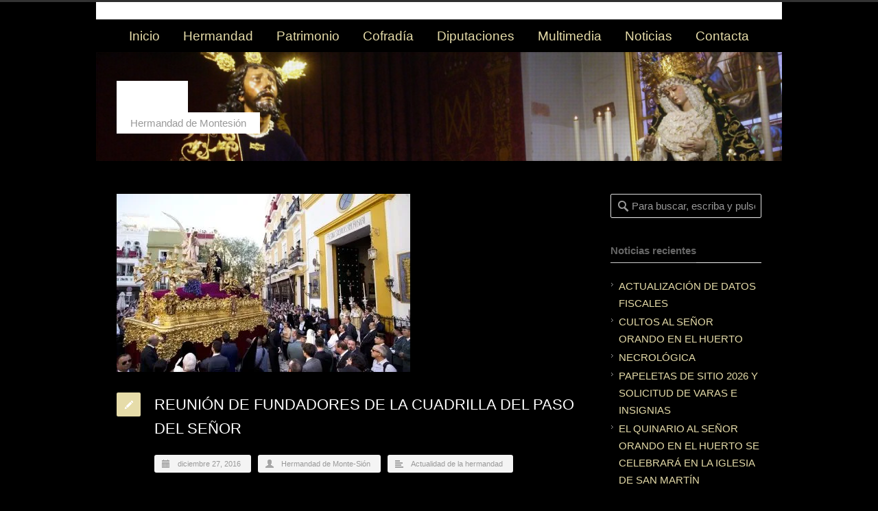

--- FILE ---
content_type: text/html; charset=UTF-8
request_url: https://hermandaddemontesion.com/reunion-de-fundadores-de-la-cuadrilla-del-paso-del-senor.html
body_size: 15817
content:
<!DOCTYPE html>
<!--[if lt IE 7 ]><html class="ie ie6" lang="en"> <![endif]-->
<!--[if IE 7 ]><html class="ie ie7" lang="en"> <![endif]-->
<!--[if IE 8 ]><html class="ie ie8" lang="en"> <![endif]-->
<!--[if (gte IE 9)|!(IE)]><!--><html lang="es"> <!--<![endif]-->
<head>

<!-- Basic Page Needs 
========================================================= -->
<meta charset="UTF-8">
<title>Hermandad de Monte-Sión   &#8211;  REUNIÓN DE FUNDADORES DE LA CUADRILLA DEL PASO DEL SEÑOR</title>

<!--[if lt IE 9]>
	<script src="http://html5shim.googlecode.com/svn/trunk/html5.js"></script>
<![endif]-->


<!-- Mobile Specific Metas & Favicons
========================================================= -->
<meta name="viewport" content="width=device-width, initial-scale=1.0, maximum-scale=1.0">
<link rel="shortcut icon" href="http://hermandaddemontesion.es/wp-content/uploads/2015/01/favicon-montesion1.ico">





<!-- WordPress Stuff
========================================================= -->
<link rel="pingback" href="https://hermandaddemontesion.com/xmlrpc.php" />

<meta name='robots' content='max-image-preview:large' />
<link rel='dns-prefetch' href='//secure.gravatar.com' />
<link rel='dns-prefetch' href='//stats.wp.com' />
<link rel='dns-prefetch' href='//fonts.googleapis.com' />
<link rel='dns-prefetch' href='//v0.wordpress.com' />
<link rel='dns-prefetch' href='//widgets.wp.com' />
<link rel='dns-prefetch' href='//s0.wp.com' />
<link rel='dns-prefetch' href='//0.gravatar.com' />
<link rel='dns-prefetch' href='//1.gravatar.com' />
<link rel='dns-prefetch' href='//2.gravatar.com' />
<link rel='preconnect' href='//i0.wp.com' />
<link rel='preconnect' href='//c0.wp.com' />
<link rel="alternate" type="application/rss+xml" title="Hermandad de Monte-Sión &raquo; Feed" href="https://hermandaddemontesion.com/feed" />
<link rel="alternate" title="oEmbed (JSON)" type="application/json+oembed" href="https://hermandaddemontesion.com/wp-json/oembed/1.0/embed?url=https%3A%2F%2Fhermandaddemontesion.com%2Freunion-de-fundadores-de-la-cuadrilla-del-paso-del-senor.html" />
<link rel="alternate" title="oEmbed (XML)" type="text/xml+oembed" href="https://hermandaddemontesion.com/wp-json/oembed/1.0/embed?url=https%3A%2F%2Fhermandaddemontesion.com%2Freunion-de-fundadores-de-la-cuadrilla-del-paso-del-senor.html&#038;format=xml" />
<style id='wp-img-auto-sizes-contain-inline-css' type='text/css'>
img:is([sizes=auto i],[sizes^="auto," i]){contain-intrinsic-size:3000px 1500px}
/*# sourceURL=wp-img-auto-sizes-contain-inline-css */
</style>
<link rel='stylesheet' id='headers-css' href='https://hermandaddemontesion.com/wp-content/themes/inovado/framework/css/headers.css?ver=1' type='text/css' media='all' />
<link rel='stylesheet' id='shortcodes-css' href='https://hermandaddemontesion.com/wp-content/themes/inovado/framework/css/shortcodes.css?ver=1' type='text/css' media='all' />
<link rel='stylesheet' id='flexslider-css' href='https://hermandaddemontesion.com/wp-content/themes/inovado/framework/css/flexslider.css?ver=1' type='text/css' media='all' />
<link rel='stylesheet' id='prettyPhoto-css' href='https://hermandaddemontesion.com/wp-content/themes/inovado/framework/css/prettyPhoto.css?ver=1' type='text/css' media='all' />
<link rel='stylesheet' id='stylesheet-css' href='https://hermandaddemontesion.com/wp-content/themes/inovado/style.css?ver=1' type='text/css' media='all' />
<link rel='stylesheet' id='retina-css' href='https://hermandaddemontesion.com/wp-content/themes/inovado/framework/css/retina.css?ver=1' type='text/css' media='only screen and (-webkit-min-device-pixel-ratio: 2)' />
<link rel='stylesheet' id='responsive-css' href='https://hermandaddemontesion.com/wp-content/themes/inovado/framework/css/responsive.css?ver=1' type='text/css' media='all' />
<style id='wp-emoji-styles-inline-css' type='text/css'>

	img.wp-smiley, img.emoji {
		display: inline !important;
		border: none !important;
		box-shadow: none !important;
		height: 1em !important;
		width: 1em !important;
		margin: 0 0.07em !important;
		vertical-align: -0.1em !important;
		background: none !important;
		padding: 0 !important;
	}
/*# sourceURL=wp-emoji-styles-inline-css */
</style>
<link rel='stylesheet' id='wp-block-library-css' href='https://c0.wp.com/c/6.9/wp-includes/css/dist/block-library/style.min.css' type='text/css' media='all' />
<style id='classic-theme-styles-inline-css' type='text/css'>
/*! This file is auto-generated */
.wp-block-button__link{color:#fff;background-color:#32373c;border-radius:9999px;box-shadow:none;text-decoration:none;padding:calc(.667em + 2px) calc(1.333em + 2px);font-size:1.125em}.wp-block-file__button{background:#32373c;color:#fff;text-decoration:none}
/*# sourceURL=/wp-includes/css/classic-themes.min.css */
</style>
<style id='ce4wp-subscribe-style-inline-css' type='text/css'>
.wp-block-ce4wp-subscribe{max-width:840px;margin:0 auto}.wp-block-ce4wp-subscribe .title{margin-bottom:0}.wp-block-ce4wp-subscribe .subTitle{margin-top:0;font-size:0.8em}.wp-block-ce4wp-subscribe .disclaimer{margin-top:5px;font-size:0.8em}.wp-block-ce4wp-subscribe .disclaimer .disclaimer-label{margin-left:10px}.wp-block-ce4wp-subscribe .inputBlock{width:100%;margin-bottom:10px}.wp-block-ce4wp-subscribe .inputBlock input{width:100%}.wp-block-ce4wp-subscribe .inputBlock label{display:inline-block}.wp-block-ce4wp-subscribe .submit-button{margin-top:25px;display:block}.wp-block-ce4wp-subscribe .required-text{display:inline-block;margin:0;padding:0;margin-left:0.3em}.wp-block-ce4wp-subscribe .onSubmission{height:0;max-width:840px;margin:0 auto}.wp-block-ce4wp-subscribe .firstNameSummary .lastNameSummary{text-transform:capitalize}.wp-block-ce4wp-subscribe .ce4wp-inline-notification{display:flex;flex-direction:row;align-items:center;padding:13px 10px;width:100%;height:40px;border-style:solid;border-color:orange;border-width:1px;border-left-width:4px;border-radius:3px;background:rgba(255,133,15,0.1);flex:none;order:0;flex-grow:1;margin:0px 0px}.wp-block-ce4wp-subscribe .ce4wp-inline-warning-text{font-style:normal;font-weight:normal;font-size:16px;line-height:20px;display:flex;align-items:center;color:#571600;margin-left:9px}.wp-block-ce4wp-subscribe .ce4wp-inline-warning-icon{color:orange}.wp-block-ce4wp-subscribe .ce4wp-inline-warning-arrow{color:#571600;margin-left:auto}.wp-block-ce4wp-subscribe .ce4wp-banner-clickable{cursor:pointer}.ce4wp-link{cursor:pointer}

.no-flex{display:block}.sub-header{margin-bottom:1em}


/*# sourceURL=https://hermandaddemontesion.com/wp-content/plugins/creative-mail-by-constant-contact/assets/js/block/subscribe.css */
</style>
<link rel='stylesheet' id='mediaelement-css' href='https://c0.wp.com/c/6.9/wp-includes/js/mediaelement/mediaelementplayer-legacy.min.css' type='text/css' media='all' />
<link rel='stylesheet' id='wp-mediaelement-css' href='https://c0.wp.com/c/6.9/wp-includes/js/mediaelement/wp-mediaelement.min.css' type='text/css' media='all' />
<style id='jetpack-sharing-buttons-style-inline-css' type='text/css'>
.jetpack-sharing-buttons__services-list{display:flex;flex-direction:row;flex-wrap:wrap;gap:0;list-style-type:none;margin:5px;padding:0}.jetpack-sharing-buttons__services-list.has-small-icon-size{font-size:12px}.jetpack-sharing-buttons__services-list.has-normal-icon-size{font-size:16px}.jetpack-sharing-buttons__services-list.has-large-icon-size{font-size:24px}.jetpack-sharing-buttons__services-list.has-huge-icon-size{font-size:36px}@media print{.jetpack-sharing-buttons__services-list{display:none!important}}.editor-styles-wrapper .wp-block-jetpack-sharing-buttons{gap:0;padding-inline-start:0}ul.jetpack-sharing-buttons__services-list.has-background{padding:1.25em 2.375em}
/*# sourceURL=https://hermandaddemontesion.com/wp-content/plugins/jetpack/_inc/blocks/sharing-buttons/view.css */
</style>
<style id='global-styles-inline-css' type='text/css'>
:root{--wp--preset--aspect-ratio--square: 1;--wp--preset--aspect-ratio--4-3: 4/3;--wp--preset--aspect-ratio--3-4: 3/4;--wp--preset--aspect-ratio--3-2: 3/2;--wp--preset--aspect-ratio--2-3: 2/3;--wp--preset--aspect-ratio--16-9: 16/9;--wp--preset--aspect-ratio--9-16: 9/16;--wp--preset--color--black: #000000;--wp--preset--color--cyan-bluish-gray: #abb8c3;--wp--preset--color--white: #ffffff;--wp--preset--color--pale-pink: #f78da7;--wp--preset--color--vivid-red: #cf2e2e;--wp--preset--color--luminous-vivid-orange: #ff6900;--wp--preset--color--luminous-vivid-amber: #fcb900;--wp--preset--color--light-green-cyan: #7bdcb5;--wp--preset--color--vivid-green-cyan: #00d084;--wp--preset--color--pale-cyan-blue: #8ed1fc;--wp--preset--color--vivid-cyan-blue: #0693e3;--wp--preset--color--vivid-purple: #9b51e0;--wp--preset--gradient--vivid-cyan-blue-to-vivid-purple: linear-gradient(135deg,rgb(6,147,227) 0%,rgb(155,81,224) 100%);--wp--preset--gradient--light-green-cyan-to-vivid-green-cyan: linear-gradient(135deg,rgb(122,220,180) 0%,rgb(0,208,130) 100%);--wp--preset--gradient--luminous-vivid-amber-to-luminous-vivid-orange: linear-gradient(135deg,rgb(252,185,0) 0%,rgb(255,105,0) 100%);--wp--preset--gradient--luminous-vivid-orange-to-vivid-red: linear-gradient(135deg,rgb(255,105,0) 0%,rgb(207,46,46) 100%);--wp--preset--gradient--very-light-gray-to-cyan-bluish-gray: linear-gradient(135deg,rgb(238,238,238) 0%,rgb(169,184,195) 100%);--wp--preset--gradient--cool-to-warm-spectrum: linear-gradient(135deg,rgb(74,234,220) 0%,rgb(151,120,209) 20%,rgb(207,42,186) 40%,rgb(238,44,130) 60%,rgb(251,105,98) 80%,rgb(254,248,76) 100%);--wp--preset--gradient--blush-light-purple: linear-gradient(135deg,rgb(255,206,236) 0%,rgb(152,150,240) 100%);--wp--preset--gradient--blush-bordeaux: linear-gradient(135deg,rgb(254,205,165) 0%,rgb(254,45,45) 50%,rgb(107,0,62) 100%);--wp--preset--gradient--luminous-dusk: linear-gradient(135deg,rgb(255,203,112) 0%,rgb(199,81,192) 50%,rgb(65,88,208) 100%);--wp--preset--gradient--pale-ocean: linear-gradient(135deg,rgb(255,245,203) 0%,rgb(182,227,212) 50%,rgb(51,167,181) 100%);--wp--preset--gradient--electric-grass: linear-gradient(135deg,rgb(202,248,128) 0%,rgb(113,206,126) 100%);--wp--preset--gradient--midnight: linear-gradient(135deg,rgb(2,3,129) 0%,rgb(40,116,252) 100%);--wp--preset--font-size--small: 13px;--wp--preset--font-size--medium: 20px;--wp--preset--font-size--large: 36px;--wp--preset--font-size--x-large: 42px;--wp--preset--spacing--20: 0.44rem;--wp--preset--spacing--30: 0.67rem;--wp--preset--spacing--40: 1rem;--wp--preset--spacing--50: 1.5rem;--wp--preset--spacing--60: 2.25rem;--wp--preset--spacing--70: 3.38rem;--wp--preset--spacing--80: 5.06rem;--wp--preset--shadow--natural: 6px 6px 9px rgba(0, 0, 0, 0.2);--wp--preset--shadow--deep: 12px 12px 50px rgba(0, 0, 0, 0.4);--wp--preset--shadow--sharp: 6px 6px 0px rgba(0, 0, 0, 0.2);--wp--preset--shadow--outlined: 6px 6px 0px -3px rgb(255, 255, 255), 6px 6px rgb(0, 0, 0);--wp--preset--shadow--crisp: 6px 6px 0px rgb(0, 0, 0);}:where(.is-layout-flex){gap: 0.5em;}:where(.is-layout-grid){gap: 0.5em;}body .is-layout-flex{display: flex;}.is-layout-flex{flex-wrap: wrap;align-items: center;}.is-layout-flex > :is(*, div){margin: 0;}body .is-layout-grid{display: grid;}.is-layout-grid > :is(*, div){margin: 0;}:where(.wp-block-columns.is-layout-flex){gap: 2em;}:where(.wp-block-columns.is-layout-grid){gap: 2em;}:where(.wp-block-post-template.is-layout-flex){gap: 1.25em;}:where(.wp-block-post-template.is-layout-grid){gap: 1.25em;}.has-black-color{color: var(--wp--preset--color--black) !important;}.has-cyan-bluish-gray-color{color: var(--wp--preset--color--cyan-bluish-gray) !important;}.has-white-color{color: var(--wp--preset--color--white) !important;}.has-pale-pink-color{color: var(--wp--preset--color--pale-pink) !important;}.has-vivid-red-color{color: var(--wp--preset--color--vivid-red) !important;}.has-luminous-vivid-orange-color{color: var(--wp--preset--color--luminous-vivid-orange) !important;}.has-luminous-vivid-amber-color{color: var(--wp--preset--color--luminous-vivid-amber) !important;}.has-light-green-cyan-color{color: var(--wp--preset--color--light-green-cyan) !important;}.has-vivid-green-cyan-color{color: var(--wp--preset--color--vivid-green-cyan) !important;}.has-pale-cyan-blue-color{color: var(--wp--preset--color--pale-cyan-blue) !important;}.has-vivid-cyan-blue-color{color: var(--wp--preset--color--vivid-cyan-blue) !important;}.has-vivid-purple-color{color: var(--wp--preset--color--vivid-purple) !important;}.has-black-background-color{background-color: var(--wp--preset--color--black) !important;}.has-cyan-bluish-gray-background-color{background-color: var(--wp--preset--color--cyan-bluish-gray) !important;}.has-white-background-color{background-color: var(--wp--preset--color--white) !important;}.has-pale-pink-background-color{background-color: var(--wp--preset--color--pale-pink) !important;}.has-vivid-red-background-color{background-color: var(--wp--preset--color--vivid-red) !important;}.has-luminous-vivid-orange-background-color{background-color: var(--wp--preset--color--luminous-vivid-orange) !important;}.has-luminous-vivid-amber-background-color{background-color: var(--wp--preset--color--luminous-vivid-amber) !important;}.has-light-green-cyan-background-color{background-color: var(--wp--preset--color--light-green-cyan) !important;}.has-vivid-green-cyan-background-color{background-color: var(--wp--preset--color--vivid-green-cyan) !important;}.has-pale-cyan-blue-background-color{background-color: var(--wp--preset--color--pale-cyan-blue) !important;}.has-vivid-cyan-blue-background-color{background-color: var(--wp--preset--color--vivid-cyan-blue) !important;}.has-vivid-purple-background-color{background-color: var(--wp--preset--color--vivid-purple) !important;}.has-black-border-color{border-color: var(--wp--preset--color--black) !important;}.has-cyan-bluish-gray-border-color{border-color: var(--wp--preset--color--cyan-bluish-gray) !important;}.has-white-border-color{border-color: var(--wp--preset--color--white) !important;}.has-pale-pink-border-color{border-color: var(--wp--preset--color--pale-pink) !important;}.has-vivid-red-border-color{border-color: var(--wp--preset--color--vivid-red) !important;}.has-luminous-vivid-orange-border-color{border-color: var(--wp--preset--color--luminous-vivid-orange) !important;}.has-luminous-vivid-amber-border-color{border-color: var(--wp--preset--color--luminous-vivid-amber) !important;}.has-light-green-cyan-border-color{border-color: var(--wp--preset--color--light-green-cyan) !important;}.has-vivid-green-cyan-border-color{border-color: var(--wp--preset--color--vivid-green-cyan) !important;}.has-pale-cyan-blue-border-color{border-color: var(--wp--preset--color--pale-cyan-blue) !important;}.has-vivid-cyan-blue-border-color{border-color: var(--wp--preset--color--vivid-cyan-blue) !important;}.has-vivid-purple-border-color{border-color: var(--wp--preset--color--vivid-purple) !important;}.has-vivid-cyan-blue-to-vivid-purple-gradient-background{background: var(--wp--preset--gradient--vivid-cyan-blue-to-vivid-purple) !important;}.has-light-green-cyan-to-vivid-green-cyan-gradient-background{background: var(--wp--preset--gradient--light-green-cyan-to-vivid-green-cyan) !important;}.has-luminous-vivid-amber-to-luminous-vivid-orange-gradient-background{background: var(--wp--preset--gradient--luminous-vivid-amber-to-luminous-vivid-orange) !important;}.has-luminous-vivid-orange-to-vivid-red-gradient-background{background: var(--wp--preset--gradient--luminous-vivid-orange-to-vivid-red) !important;}.has-very-light-gray-to-cyan-bluish-gray-gradient-background{background: var(--wp--preset--gradient--very-light-gray-to-cyan-bluish-gray) !important;}.has-cool-to-warm-spectrum-gradient-background{background: var(--wp--preset--gradient--cool-to-warm-spectrum) !important;}.has-blush-light-purple-gradient-background{background: var(--wp--preset--gradient--blush-light-purple) !important;}.has-blush-bordeaux-gradient-background{background: var(--wp--preset--gradient--blush-bordeaux) !important;}.has-luminous-dusk-gradient-background{background: var(--wp--preset--gradient--luminous-dusk) !important;}.has-pale-ocean-gradient-background{background: var(--wp--preset--gradient--pale-ocean) !important;}.has-electric-grass-gradient-background{background: var(--wp--preset--gradient--electric-grass) !important;}.has-midnight-gradient-background{background: var(--wp--preset--gradient--midnight) !important;}.has-small-font-size{font-size: var(--wp--preset--font-size--small) !important;}.has-medium-font-size{font-size: var(--wp--preset--font-size--medium) !important;}.has-large-font-size{font-size: var(--wp--preset--font-size--large) !important;}.has-x-large-font-size{font-size: var(--wp--preset--font-size--x-large) !important;}
:where(.wp-block-post-template.is-layout-flex){gap: 1.25em;}:where(.wp-block-post-template.is-layout-grid){gap: 1.25em;}
:where(.wp-block-term-template.is-layout-flex){gap: 1.25em;}:where(.wp-block-term-template.is-layout-grid){gap: 1.25em;}
:where(.wp-block-columns.is-layout-flex){gap: 2em;}:where(.wp-block-columns.is-layout-grid){gap: 2em;}
:root :where(.wp-block-pullquote){font-size: 1.5em;line-height: 1.6;}
/*# sourceURL=global-styles-inline-css */
</style>
<link rel='stylesheet' id='contact-form-7-css' href='https://hermandaddemontesion.com/wp-content/plugins/contact-form-7/includes/css/styles.css?ver=6.1.4' type='text/css' media='all' />
<link rel='stylesheet' id='wooslider-flexslider-css' href='https://hermandaddemontesion.com/wp-content/plugins/flexslider/assets/css/flexslider.css?ver=1.0.1' type='text/css' media='all' />
<link rel='stylesheet' id='wooslider-common-css' href='https://hermandaddemontesion.com/wp-content/plugins/flexslider/assets/css/style.css?ver=1.0.1' type='text/css' media='all' />
<link rel='stylesheet' id='ley-cookie-css' href='https://hermandaddemontesion.com/wp-content/plugins/spain-cookie-law/assets/css/ley-cookie.css?ver=6.9' type='text/css' media='all' />
<link rel='stylesheet' id='mc4wp-form-basic-css' href='https://hermandaddemontesion.com/wp-content/plugins/mailchimp-for-wp/assets/css/form-basic.css?ver=4.11.1' type='text/css' media='all' />
<link rel='stylesheet' id='options_typography_Open+Sans:400,600-css' href='http://fonts.googleapis.com/css?family=Open+Sans:400,600' type='text/css' media='all' />
<link rel='stylesheet' id='options_typography_Dosis:400,700-css' href='http://fonts.googleapis.com/css?family=Dosis:400,700' type='text/css' media='all' />
<link rel='stylesheet' id='options_typography_Open+Sans+Condensed:400,700-css' href='http://fonts.googleapis.com/css?family=Open+Sans+Condensed:400,700' type='text/css' media='all' />
<link rel='stylesheet' id='custom-style-css' href='https://hermandaddemontesion.com/wp-content/themes/inovado/framework/css/custom_script.css?ver=6.9' type='text/css' media='all' />
<style id='custom-style-inline-css' type='text/css'>

        	
        	body{ font-family: Open Sans, Arial, Helvetica, sans-serif; font-size: 15px; font-weight: normal; color: #ffffff; }

			h1{ font-family: Dosis, Arial, Helvetica, sans-serif; font-size: 40px; font-weight: normal; color: #ffffff; }
			h2{ font-family: Dosis, Arial, Helvetica, sans-serif; font-size: 32px; font-weight: normal; color: #ffffff; }
			h3{ font-family: Dosis, Arial, Helvetica, sans-serif; font-size: 26px; font-weight: normal; color: #ffffff; }
			h4{ font-family: Dosis, Arial, Helvetica, sans-serif; font-size: 22px; font-weight: normal; color: #ffffff; }
			h5{ font-family: arial, Arial, Helvetica, sans-serif; font-size: 11px; font-weight: normal; color: #666666; }
			h6{ font-family: arial, Arial, Helvetica, sans-serif; font-size: 12px; font-weight: normal; color: #666666; }

			h1 a, h2 a, h3 a, h4 a, h5 a, h6 a, h1 a:visited, h2 a:visited, h3 a:visited, h4 a:visited, h5 a:visited, h6 a:visited  { font-weight: inherit; color: inherit; }

			h1 a:hover, h2 a:hover, h3 a:hover, h4 a:hover, h5 a:hover, h6 a:hover, a:hover h1, a:hover h2, a:hover h3, a:hover h4, a:hover h5, a:hover h6 { color: #666666; }

			.callus{ font-family: Open Sans, Arial, Helvetica, sans-serif; font-size: 12px; font-weight: normal; color: #999999 !important; }

			a, a:visited{ color: #E6DCA9; }
			a:hover, a:focus{ color: #666666; }
			#infobar{ position: fixed; }

			#topbar{ background: #ffffff; border-bottom: 1px solid #efefef; }
			#topbar .callus { color: #999999; }
			#topbar .callus a { color: #999999; }
			#topbar .callus a:hover { color: #333333; }

			.header{ background: #ffffff; }
			.header .slogan{ font-family: Open Sans, Arial, Helvetica, sans-serif; font-size: 15px; font-weight: normal; color: #666666; }

			/* Header V1 ------------------------------------------------------------------------ */  

			#header { height: 90px; }
			#header .logo{ margin-top: 33px; }
			#header .select-menu{ background: #ffffff }

			#header #navigation ul#nav > li { height: 90px; }
			#header #navigation ul#nav > li > a { height: 87px; line-height: 87px; }
			#header #navigation ul#nav li .sub-menu{ top: 87px; }
			#header #header-searchform{ margin-top: 29px; }
			#header #header-cart{ margin-top: 29px; }

			#header #navigation ul#nav > li > a { font-family: Dosis, Arial, Helvetica, sans-serif; font-size: 19px; font-weight: normal; color: #E6DCA9; }
			#header #navigation ul#nav > li > a:hover { color: #333333; border-color: #333333; }
			#header #navigation ul#nav > li.current-menu-item > a,
			#header #navigation ul#nav > li.current-menu-item > a:hover,
			#header #navigation ul#nav > li.current-page-ancestor > a,
			#header #navigation ul#nav > li.current-page-ancestor > a:hover,
			#header #navigation ul#nav > li.current-menu-ancestor > a,
			#header #navigation ul#nav > li.current-menu-ancestor > a:hover,
			#header #navigation ul#nav > li.current-menu-parent > a,
			#header #navigation ul#nav > li.current-menu-parent > a:hover,
			#header #navigation ul#nav > li.current_page_ancestor > a,
			#header #navigation ul#nav > li.current_page_ancestor > a:hover { color: #ffffff; border-color: #ffffff; }

			/* Header V2 ------------------------------------------------------------------------ */  

			#header-v2 .header-v2-container{ height: 90px; }
			#header-v2 .logo{ margin-top: 33px; }
			#header-v2 #header-searchform{ margin-top: 28px; }
			#header-v2 #header-cart{ margin-top: 28px; }
			#header-v2 .slogan{ margin-top: 33px; }
			#header-v2 #navigation .sub-menu{ top: 41px; }

			#header-v2 #navigation ul#nav > li > a { font-family: Dosis, Arial, Helvetica, sans-serif; font-size: 19px; font-weight: normal; color: #E6DCA9; }
			#header-v2 #navigation ul#nav > li > a:hover { color: #333333; border-color: #333333; }
			#header-v2 #navigation ul#nav > li.current-menu-item > a,
			#header-v2 #navigation ul#nav > li.current-menu-item > a:hover,
			#header-v2 #navigation ul#nav > li.current-page-ancestor > a,
			#header-v2 #navigation ul#nav > li.current-page-ancestor > a:hover,
			#header-v2 #navigation ul#nav > li.current-menu-ancestor > a,
			#header-v2 #navigation ul#nav > li.current-menu-ancestor > a:hover,
			#header-v2 #navigation ul#nav > li.current-menu-parent > a,
			#header-v2 #navigation ul#nav > li.current-menu-parent > a:hover,
			#header-v2 #navigation ul#nav > li.current_page_ancestor > a,
			#header-v2 #navigation ul#nav > li.current_page_ancestor > a:hover { color: #ffffff; border-color: #ffffff; }

			#header-v2 #navigation ul#nav > li.current-menu-item > a:after,
			#header-v2 #navigation ul#nav > li.current-page-ancestor > a:after,
			#header-v2 #navigation ul#nav > li.current-menu-ancestor > a:after,
			#header-v2 #navigation ul#nav > li.current-menu-parent > a:after,
			#header-v2 #navigation ul#nav > li.current_page_ancestor > a:after{
				border-color: #ffffff transparent transparent transparent;
			}

			/* Header V3 ------------------------------------------------------------------------ */  

			#header-v3 { height: 90px; }
			#header-v3 .logo{ margin-top: 33px; }
			#header-v3 #navigation ul{ margin-top: 26px; }
			#header-v3 #header-searchform{ margin-top: 30px; }
			#header-v3 #header-cart{ margin-top: 30px; }
			#header-v3 #navigation .sub-menu{ top: 37px; }

			#header-v3 #navigation ul#nav > li > a { font-family: Dosis, Arial, Helvetica, sans-serif; font-size: 19px; font-weight: normal; color: #E6DCA9; background: #ffffff; }

			#header-v3 #navigation ul#nav > li > a:hover, 
			#header-v3 #navigation ul#nav > li.sfHover > a  { background: #333333; }

			#header-v3 #navigation ul#nav > li.current-menu-item > a,
			#header-v3 #navigation ul#nav > li.current-menu-item > a:hover,
			#header-v3 #navigation ul#nav > li.current-page-ancestor > a,
			#header-v3 #navigation ul#nav > li.current-page-ancestor > a:hover,
			#header-v3 #navigation ul#nav > li.current-menu-ancestor > a,
			#header-v3 #navigation ul#nav > li.current-menu-ancestor > a:hover,
			#header-v3 #navigation ul#nav > li.current-menu-parent > a,
			#header-v3 #navigation ul#nav > li.current-menu-parent > a:hover,
			#header-v3 #navigation ul#nav > li.current_page_ancestor > a,
			#header-v3 #navigation ul#nav > li.current_page_ancestor > a:hover { background: #ffffff; }

			/* Header V4 ------------------------------------------------------------------------ */  

			#header-v4 .header-v4-container{ height: 90px; }
			#header-v4 .logo{ margin-top: 33px; }
			#header-v4 #header-searchform{ margin-top: 28px; }
			#header-v4 #header-cart{ margin-top: 28px; }
			#header-v4 .slogan{ margin-top: 33px; }
			#header-v4 #navigation .sub-menu{ top: 41px; }

			#header-v4 #navigation{ background: #555555; }
			#header-v4 #navigation ul#nav > li > a { font-family: Dosis, Arial, Helvetica, sans-serif; font-size: 19px; font-weight: normal; color: #E6DCA9; }

			#header-v4 #navigation ul#nav > li > a:hover, 
			#header-v4 #navigation ul#nav > li.sfHover > a { background: #333333; }

			#header-v4 #navigation ul#nav > li.current-menu-item > a,
			#header-v4 #navigation ul#nav > li.current-menu-item > a:hover,
			#header-v4 #navigation ul#nav > li.current-page-ancestor > a,
			#header-v4 #navigation ul#nav > li.current-page-ancestor > a:hover,
			#header-v4 #navigation ul#nav > li.current-menu-ancestor > a,
			#header-v4 #navigation ul#nav > li.current-menu-ancestor > a:hover,
			#header-v4 #navigation ul#nav > li.current-menu-parent > a,
			#header-v4 #navigation ul#nav > li.current-menu-parent > a:hover,
			#header-v4 #navigation ul#nav > li.current_page_ancestor > a,
			#header-v4 #navigation ul#nav > li.current_page_ancestor > a:hover { background: #ffffff; }

			/* Header V5 ------------------------------------------------------------------------ */  

			#header-v5 .header-v5-container{ height: 107px; }
			#header-v5 .logo{ margin-top: 33px; }
			#header-v5 .slogan{ margin-top: 4px; }
			#header-v5 #navigation .sub-menu{ top: 41px; }

			#header-v5 #navigation ul#nav > li > a { font-family: Dosis, Arial, Helvetica, sans-serif; font-size: 19px; font-weight: normal; color: #E6DCA9; }

			#header-v5 #navigation ul#nav > li > a:hover { color: #333333; }
			        
			#header-v5 #navigation ul#nav > li.current-menu-item > a,
			#header-v5 #navigation ul#nav > li.current-menu-item > a:hover,
			#header-v5 #navigation ul#nav > li.current-page-ancestor > a,
			#header-v5 #navigation ul#nav > li.current-page-ancestor > a:hover,
			#header-v5 #navigation ul#nav > li.current-menu-ancestor > a,
			#header-v5 #navigation ul#nav > li.current-menu-ancestor > a:hover,
			#header-v5 #navigation ul#nav > li.current-menu-parent > a,
			#header-v5 #navigation ul#nav > li.current-menu-parent > a:hover,
			#header-v5 #navigation ul#nav > li.current_page_ancestor > a,
			#header-v5 #navigation ul#nav > li.current_page_ancestor > a:hover { color: #ffffff; border-color:#ffffff; }

			/* Header V6 ------------------------------------------------------------------------ */  

			#header-v6 { height: 90px; }
			#header-v6 .logo{ margin-top: 33px; }
			#header-v6 .select-menu{ background: #ffffff }

			#header-v6 #navigation ul#nav > li { height: 90px; }
			#header-v6 #navigation ul#nav > li > a { height: 87px; line-height: 87px; }
			#header-v6 #navigation .sub-menu{ top: 87px !important; }
			#header-v6 #header-searchform{ margin-top: 29px; }
			#header-v6 #header-cart{ margin-top: 29px; }

			#header-v6 #navigation ul#nav > li > a { font-family: Dosis, Arial, Helvetica, sans-serif; font-size: 19px; font-weight: normal; color: #E6DCA9; }
			#header-v6 #navigation ul#nav > li > a:hover { color: #333333; border-color: #333333; }
			#header-v6 #navigation ul#nav > li.current-menu-item > a,
			#header-v6 #navigation ul#nav > li.current-menu-item > a:hover,
			#header-v6 #navigation ul#nav > li.current-page-ancestor > a,
			#header-v6 #navigation ul#nav > li.current-page-ancestor > a:hover,
			#header-v6 #navigation ul#nav > li.current-menu-ancestor > a,
			#header-v6 #navigation ul#nav > li.current-menu-ancestor > a:hover,
			#header-v6 #navigation ul#nav > li.current-menu-parent > a,
			#header-v6 #navigation ul#nav > li.current-menu-parent > a:hover,
			#header-v6 #navigation ul#nav > li.current_page_ancestor > a,
			#header-v6 #navigation ul#nav > li.current_page_ancestor > a:hover { color: #ffffff; border-color: #ffffff; }

			#header-v6.header-megamenu #navigation > ul#nav > li.megamenu > ul > li{ border-color: #a5a5a5 !important; }
			#header-v6.header-megamenu #navigation .sub-menu ul li a,
			#header-v6.header-megamenu #navigation .sub-menu li a{ border-color: #a5a5a5 !important; }

			#navigation ul#nav > li.current-menu-item > a,
			#navigation ul#nav > li.current-page-ancestor > a,
			#navigation ul#nav > li.current-page-parent > a{ font-weight: 600 !important; }

			/* Sub-Menu Navigation ------------------------------------------------------------------------ */ 

			html body #navigation .sub-menu{ background: #999999 !important; border-color: #555555 !important; }
			html body #navigation .sub-menu li a,
			html body #navigation .sub-menu li .sub-menu li a,
			html body #navigation .sub-menu li .sub-menu li .sub-menu li a { font-family: Open Sans, Arial, Helvetica, sans-serif !important; font-size: 15px !important; font-weight: normal !important; color: #dedede !important; }
			#navigation .sub-menu li{ border-color: #a5a5a5; }
			#navigation .sub-menu li a:hover,
			#navigation .sub-menu li .sub-menu li a:hover,
			#navigation .sub-menu li.current-menu-item a,
			#navigation .sub-menu li.current-menu-item a:hover,
			#navigation .sub-menu li.current_page_item a,
			#navigation .sub-menu li.current_page_item a:hover { color: #ffffff !important; }

			#navigation ul#nav > li > ul > li:last-child > a:hover{ border:none !important; }

			#title {
				background: #FFFFFF;
			    background-image: linear-gradient(bottom, #FAFAFA 0%, #FFFFFF 100%);
			    background-image: -o-linear-gradient(bottom, #FAFAFA 0%, #FFFFFF 100%);
			    background-image: -moz-linear-gradient(bottom, #FAFAFA 0%, #FFFFFF 100%);
			    background-image: -webkit-linear-gradient(bottom, #FAFAFA 0%, #FFFFFF 100%);
			    background-image: -ms-linear-gradient(bottom, #FAFAFA 0%, #FFFFFF 100%);
			    border-bottom: 1px solid #e4e4e4;
			    border-top: 1px solid #e4e4e4;
			}
			#title h1, #title .blog-h1 { font-family: Open Sans Condensed, Arial, Helvetica, sans-serif; font-size: 32px; font-weight: normal; color: #666666; }
			#title h2, #title .blog-h2 { font-family: Open Sans Condensed, Arial, Helvetica, sans-serif; font-size: 23px; font-weight: normal; color: #aaaaaa; }
			#title #breadcrumbs { color: #aaaaaa; }
			#title #breadcrumbs a { color: #aaaaaa; }
			#title #breadcrumbs a:hover { color: #ffffff; }

			#alt-title h1, #alt-title .blog-h1 { background:#ffffff; font-family: Open Sans Condensed, Arial, Helvetica, sans-serif; font-size: 18px; font-weight: normal; color: #ffffff;  }
			#alt-title h2, #alt-title .blog-h2 { background:#ffffff; font-family: arial, Arial, Helvetica, sans-serif; font-size: 15px; font-weight: normal; color: #999999; }
			#alt-breadcrumbs, #no-title { background:#ffffff; border-bottom: 1px solid #e4e4e4; color: #999999; }
			#alt-title .grid{ opacity: 0.8; }
			#no-title  #breadcrumbs{ color: #999999; }
			#alt-breadcrumbs a, #no-title #breadcrumbs a { color: #999999; }
			#alt-breadcrumbs a:hover, #no-title #breadcrumbs a:hover { color: #ffffff; }

			#alt-title-2 h1, #alt-title-2 .blog-h1 { font-family: arial, Arial, Helvetica, sans-serif; font-size: 18px; font-weight: bold; color: #666666; }
			#alt-title-2 { background-color: #efef; border-top:1px solid #e4e4e4; border-bottom:1px solid #e4e4e4; }

			#alt-title-2 #breadcrumbs, #alt-title-2 #breadcrumbs a{ color: #999999; }
			#alt-title-2 #breadcrumbs a:hover{ color: #ffffff; }

			#sidebar .widget h3 { font-family: arial, Arial, Helvetica, sans-serif; font-size: 15px; font-weight: bold; color: #666666; }
  

			/* Twitter Bar ------------------------------------------------------------------------ */ 
	
			#twitterbar { font-family: arial, Arial, Helvetica, sans-serif; font-size: 13px; font-weight: normal; color: #ffffff; background: #289dcc; }
			#twitterbar .twitterpost a { color: #ffffff; }

			/* Footer ------------------------------------------------------------------------ */  
	
			#footer{ border-top: 10px solid #333333; }  
			#footer, #infobar { border-top-color: #333333; background: #444444; color:#999999; }
			#footer a, #infobar a{ color:#999999; }
			#footer a:hover, #infobar a:hover{ color:#ffffff; }
			#footer .widget h3, #infobar .widget h3 { font-family: arial, Arial, Helvetica, sans-serif; font-size: 15px; font-weight: normal !important; color: #ffffff !important; border-bottom:1px solid #555555; }
			#infobar .no-widgets{ color:#999999; }

			/* Copyright ------------------------------------------------------------------------ */  
	        
			#copyright { background: #222222; color: #777777; }
			#copyright a { color: #888888; }
			#copyright a:hover { color: #ffffff; }

			/* Forms ------------------------------------------------------------------------ */  
	    
			input[type='text'], input[type='password'], input[type='email'], textarea, select, button, input[type='submit'], input[type='reset'], input[type='button'] { font-family: Open Sans, Arial, Helvetica, sans-serif; font-size: 15px; }
	    
			/* Accent Color ------------------------------------------------------------------------ */ 
	
			::selection { background: #E6DCA9 }
			::-moz-selection { background: #E6DCA9 }
			.highlight { color: #E6DCA9 }
			.post-icon { background: #E6DCA9 }
			.single .post-tags a:hover { background: #E6DCA9; border-color: #E6DCA9; }
			#pagination a:hover { border-color: #E6DCA9; background: #E6DCA9; }
			#filters ul li a:hover { color: #E6DCA9 }
			#filters ul li a.active { color: #E6DCA9 }
			.portfolio-item:hover .portfolio-title { background: #E6DCA9; border-color: #E6DCA9; }
			.projects-nav a:hover,
			.post-navigation a:hover { background-color: #E6DCA9 }
			.sidenav li a:hover, .widget_wp_nav_menu_desc li a:hover { color: #E6DCA9 }
			.sidenav > li.current_page_item > a, .widget_wp_nav_menu_desc > li.current_page_item > a { border-left-color: #E6DCA9; color: #E6DCA9; }
			.sidenav > li.current_page_item > a, .sidenav > li.current_page_item > a:hover, .widget_wp_nav_menu_desc > li.current_page_item > a, .widget_wp_nav_menu_desc > li.current_page_item > a:hover { background-color: #E6DCA9; }
			.sidenav ul.children > li.current_page_item > a{ color: #E6DCA9 }
			#back-to-top a:hover { background-color: #E6DCA9 }
			.widget_tag_cloud a:hover { background: #E6DCA9; border-color: #E6DCA9; }
			.widget_flickr #flickr_tab a:hover { background: #E6DCA9; border-color: #E6DCA9; }
			.widget_portfolio .portfolio-widget-item .portfolio-pic:hover { background: #E6DCA9; border-color: #E6DCA9; }
			#footer .widget_tag_cloud a:hover,
			#infobar .widget_tag_cloud a:hover { background: #E6DCA9; border-color: #E6DCA9; }
			#footer .widget_flickr #flickr_tab a:hover,
			#infobar .widget_flickr #flickr_tab a:hover { background: #E6DCA9; border-color: #E6DCA9; }
			#footer .widget_portfolio .portfolio-widget-item .portfolio-pic:hover,
			#infobar .widget_portfolio .portfolio-widget-item .portfolio-pic:hover { background: #E6DCA9; border-color: #E6DCA9; }
			.flex-direction-nav a:hover { background-color: #E6DCA9 }
			a.button.alternative-1 { background: #E6DCA9; border-color: #E6DCA9; }
			.gallery img:hover { background: #E6DCA9; border-color: #E6DCA9 !important; }
			.skillbar .skill-percentage { background: #E6DCA9 }
			.latest-blog .blog-item:hover h4 { color: #E6DCA9 }
			.tp-caption.big_colorbg{ background: #E6DCA9; }
			.tp-caption.medium_colorbg{ background: #E6DCA9; }
			.tp-caption.small_colorbg{ background: #E6DCA9; }
			.tp-caption.customfont_color{ color: #E6DCA9; }
			.tp-caption a { color: #E6DCA9; }
			.tp-leftarrow.default:hover,
			.tp-rightarrow.default:hover { background-color: #E6DCA9 !important; }
			.wooslider-direction-nav a:hover { background-color: #E6DCA9; }

			/* WooCommerce */

			.product .onsale{ background: #E6DCA9; }
			.woocommerce button, .woocommerce input[type=submit]{ color: #E6DCA9; }
			.products li .price{ color: #E6DCA9; }
			.product .price{ color: #E6DCA9; }
			.woocommerce-tabs .panel h2{ color: #E6DCA9; }
			.checkout .shop_table .total{ color: #E6DCA9; }
			.woocommerce .form-row input[type=submit], 
			.woocommerce .form-row button{ color: #E6DCA9; }

        
/*# sourceURL=custom-style-inline-css */
</style>
<link rel='stylesheet' id='jetpack_likes-css' href='https://c0.wp.com/p/jetpack/15.4/modules/likes/style.css' type='text/css' media='all' />
<!--n2css--><!--n2js--><script type="text/javascript" src="https://c0.wp.com/c/6.9/wp-includes/js/jquery/jquery.min.js" id="jquery-core-js"></script>
<script type="text/javascript" src="https://c0.wp.com/c/6.9/wp-includes/js/jquery/jquery-migrate.min.js" id="jquery-migrate-js"></script>
<script type="text/javascript" src="https://hermandaddemontesion.com/wp-content/plugins/spain-cookie-law/assets/js/cookie-check.js?ver=6.9" id="cookie-check-js"></script>
<script type="text/javascript" src="https://hermandaddemontesion.com/wp-content/plugins/spain-cookie-law/assets/js/jquery-cookie/jquery.cookie.js?ver=6.9" id="jquery.cookie-js"></script>
<script type="text/javascript" src="https://hermandaddemontesion.com/wp-content/themes/inovado/framework/js/easing.js?ver=1.3" id="easing-js"></script>
<script type="text/javascript" src="https://hermandaddemontesion.com/wp-content/themes/inovado/framework/js/fitvids.js?ver=1.0" id="fitvids-js"></script>
<script type="text/javascript" src="https://hermandaddemontesion.com/wp-content/plugins/countdown-timer/js/webtoolkit.sprintf.js?ver=3.0.7" id="webkit_sprintf-js"></script>
<link rel="https://api.w.org/" href="https://hermandaddemontesion.com/wp-json/" /><link rel="alternate" title="JSON" type="application/json" href="https://hermandaddemontesion.com/wp-json/wp/v2/posts/3153" /><link rel="EditURI" type="application/rsd+xml" title="RSD" href="https://hermandaddemontesion.com/xmlrpc.php?rsd" />
<meta name="generator" content="WordPress 6.9" />
<link rel="canonical" href="https://hermandaddemontesion.com/reunion-de-fundadores-de-la-cuadrilla-del-paso-del-senor.html" />
<link rel='shortlink' href='https://wp.me/p5Jdgh-OR' />
	<style>img#wpstats{display:none}</style>
			<script type="text/javascript" src="http://maps.google.com/maps/api/js?sensor=false"></script>
	<meta name="generator" content="Elementor 3.34.2; features: additional_custom_breakpoints; settings: css_print_method-external, google_font-enabled, font_display-swap">
			<style>
				.e-con.e-parent:nth-of-type(n+4):not(.e-lazyloaded):not(.e-no-lazyload),
				.e-con.e-parent:nth-of-type(n+4):not(.e-lazyloaded):not(.e-no-lazyload) * {
					background-image: none !important;
				}
				@media screen and (max-height: 1024px) {
					.e-con.e-parent:nth-of-type(n+3):not(.e-lazyloaded):not(.e-no-lazyload),
					.e-con.e-parent:nth-of-type(n+3):not(.e-lazyloaded):not(.e-no-lazyload) * {
						background-image: none !important;
					}
				}
				@media screen and (max-height: 640px) {
					.e-con.e-parent:nth-of-type(n+2):not(.e-lazyloaded):not(.e-no-lazyload),
					.e-con.e-parent:nth-of-type(n+2):not(.e-lazyloaded):not(.e-no-lazyload) * {
						background-image: none !important;
					}
				}
			</style>
			
<!-- Jetpack Open Graph Tags -->
<meta property="og:type" content="article" />
<meta property="og:title" content="REUNIÓN DE FUNDADORES DE LA CUADRILLA DEL PASO DEL SEÑOR" />
<meta property="og:url" content="https://hermandaddemontesion.com/reunion-de-fundadores-de-la-cuadrilla-del-paso-del-senor.html" />
<meta property="og:description" content="Con motivo del Vía Crucis de las Hermandades de Sevilla que presidirá nuestro amantísimo titular la próxima Cuaresma: El próximo jueves 12 de enero a las 21.oo h. celebraremos en la Casa de Hermand…" />
<meta property="article:published_time" content="2016-12-27T11:00:16+00:00" />
<meta property="article:modified_time" content="2016-12-27T11:00:16+00:00" />
<meta property="og:site_name" content="Hermandad de Monte-Sión" />
<meta property="og:image" content="https://i0.wp.com/hermandaddemontesion.com/wp-content/uploads/2015/04/SALIDA.jpg?fit=428%2C260&#038;ssl=1" />
<meta property="og:image:width" content="428" />
<meta property="og:image:height" content="260" />
<meta property="og:image:alt" content="" />
<meta property="og:locale" content="es_ES" />
<meta name="twitter:text:title" content="REUNIÓN DE FUNDADORES DE LA CUADRILLA DEL PASO DEL SEÑOR" />
<meta name="twitter:image" content="https://i0.wp.com/hermandaddemontesion.com/wp-content/uploads/2015/04/SALIDA.jpg?fit=428%2C260&#038;ssl=1&#038;w=640" />
<meta name="twitter:card" content="summary_large_image" />

<!-- End Jetpack Open Graph Tags -->

	<style>
		
					body{
			background-color: #000;-webkit-background-size: cover; -moz-background-size: cover; -o-background-size: cover; background-size: cover;			background-attachment: fixed;
			}
				
		 		@media only screen and (max-width: 767px) {
			#topbar .callus{ background: #efefef; }	
		}
				
				
			
			@media only screen and (min-width: 960px) {
				.stuck {
					width: 1000px;
				}
			}
				
		
		
			.title{
				display:block;
				line-height: 1 !important;
				background: none;
				margin:0 0 20px 0;
				border-bottom:1px solid #f1f1f1;
				
			}

			.title span{
				display:inline-block;
				line-height: 1 !important;
				background: none;
				margin: 0 0 -1px 0;
				padding: 0 0 10px 0;
				border-bottom:1px solid #cccccc;
			}

				
				
	</style>


</head>

<body class="wp-singular post-template-default single single-post postid-3153 single-format-standard wp-theme-inovado elementor-default elementor-kit-6163">

		
	<div id="boxed-layout">
	
	<div class="wrapall">
	
	
	<header id="header-v5" class="header clearfix">
		
		<div class=" header-v4-container">
			
<div class="clearfix">
	
[rev_slider HomeSlider]
			
</div>

		</div>
		
		<div id="navigation" class="sixteen columns clearfix alpha omega">
			<div class="container">
				<div class="sixteen columns">
					<div class="menu-homemenu-container"><ul id="nav" class="menu"><li id="menu-item-21" class="menu-item menu-item-type-post_type menu-item-object-page menu-item-home menu-item-21"><a href="https://hermandaddemontesion.com/">Inicio</a></li>
<li id="menu-item-153" class="menu-item menu-item-type-custom menu-item-object-custom menu-item-has-children menu-item-153"><a href="#">Hermandad</a>
<ul class="sub-menu">
	<li id="menu-item-147" class="menu-item menu-item-type-post_type menu-item-object-page menu-item-147"><a href="https://hermandaddemontesion.com/junta-de-gobierno">Junta de Gobierno</a></li>
	<li id="menu-item-206" class="menu-item menu-item-type-post_type menu-item-object-page menu-item-206"><a href="https://hermandaddemontesion.com/reglas">Reglas</a></li>
	<li id="menu-item-6782" class="menu-item menu-item-type-custom menu-item-object-custom menu-item-has-children menu-item-6782"><a href="#">Reglamentos</a>
	<ul class="sub-menu">
		<li id="menu-item-6761" class="menu-item menu-item-type-post_type menu-item-object-page menu-item-6761"><a href="https://hermandaddemontesion.com/reglamento-cultos-estacion-de-penitencia">Cultos y Estación de Penitencia</a></li>
		<li id="menu-item-6815" class="menu-item menu-item-type-post_type menu-item-object-page menu-item-6815"><a href="https://hermandaddemontesion.com/reglamento-columbario">Columbario</a></li>
		<li id="menu-item-6823" class="menu-item menu-item-type-post_type menu-item-object-page menu-item-6823"><a href="https://hermandaddemontesion.com/reglamento-archivo">Archivo</a></li>
	</ul>
</li>
	<li id="menu-item-156" class="menu-item menu-item-type-post_type menu-item-object-page menu-item-has-children menu-item-156"><a href="https://hermandaddemontesion.com/historia">Historia</a>
	<ul class="sub-menu">
		<li id="menu-item-212" class="menu-item menu-item-type-post_type menu-item-object-page menu-item-212"><a href="https://hermandaddemontesion.com/historia/rosarios-de-la-aurora">Rosarios de la aurora</a></li>
		<li id="menu-item-215" class="menu-item menu-item-type-post_type menu-item-object-page menu-item-215"><a href="https://hermandaddemontesion.com/historia/pregones-del-rosario">Pregones del Rosario</a></li>
		<li id="menu-item-1251" class="menu-item menu-item-type-post_type menu-item-object-page menu-item-1251"><a href="https://hermandaddemontesion.com/salidas-extraordinarias">Salidas Extraordinarias</a></li>
		<li id="menu-item-504" class="menu-item menu-item-type-post_type menu-item-object-page menu-item-504"><a href="https://hermandaddemontesion.com/vinculacion-de-la-familia-real-y-la-hermandad-de-monte-sion">Vinculación de la Familia Real y la Hermandad de Monte-Sión</a></li>
	</ul>
</li>
</ul>
</li>
<li id="menu-item-1320" class="menu-item menu-item-type-custom menu-item-object-custom menu-item-has-children menu-item-1320"><a href="#">Patrimonio</a>
<ul class="sub-menu">
	<li id="menu-item-577" class="menu-item menu-item-type-post_type menu-item-object-page menu-item-577"><a href="https://hermandaddemontesion.com/archivo-musical">Patrimonio musical</a></li>
	<li id="menu-item-238" class="menu-item menu-item-type-post_type menu-item-object-page menu-item-has-children menu-item-238"><a href="https://hermandaddemontesion.com/sede-canonica">Sede Canónica</a>
	<ul class="sub-menu">
		<li id="menu-item-419" class="menu-item menu-item-type-post_type menu-item-object-page menu-item-419"><a href="https://hermandaddemontesion.com/el-barrio-de-la-feria">El barrio de la Feria</a></li>
	</ul>
</li>
	<li id="menu-item-224" class="menu-item menu-item-type-post_type menu-item-object-page menu-item-224"><a href="https://hermandaddemontesion.com/ceramicas">Cerámicas</a></li>
	<li id="menu-item-225" class="menu-item menu-item-type-custom menu-item-object-custom menu-item-has-children menu-item-225"><a href="#">Sagrados Titulares</a>
	<ul class="sub-menu">
		<li id="menu-item-360" class="menu-item menu-item-type-post_type menu-item-object-page menu-item-360"><a href="https://hermandaddemontesion.com/santisimo-cristo-de-la-salud">Santísimo Cristo de la Salud</a></li>
		<li id="menu-item-228" class="menu-item menu-item-type-post_type menu-item-object-page menu-item-228"><a href="https://hermandaddemontesion.com/senor-de-la-oracion-en-el-huerto">Señor de la Oración en el Huerto</a></li>
		<li id="menu-item-233" class="menu-item menu-item-type-post_type menu-item-object-page menu-item-233"><a href="https://hermandaddemontesion.com/maria-santisima-del-rosario-en-sus-misterios-dolorosos-coronada">María Santísima del Rosario</a></li>
	</ul>
</li>
	<li id="menu-item-383" class="menu-item menu-item-type-custom menu-item-object-custom menu-item-has-children menu-item-383"><a href="#">Imágenes secundarias</a>
	<ul class="sub-menu">
		<li id="menu-item-386" class="menu-item menu-item-type-post_type menu-item-object-page menu-item-386"><a href="https://hermandaddemontesion.com/egudiel-el-angel-confortador">Egudiel, el Ángel Confortador</a></li>
		<li id="menu-item-470" class="menu-item menu-item-type-post_type menu-item-object-page menu-item-470"><a href="https://hermandaddemontesion.com/los-apostoles-pedro-juan-y-santiago">Los Apóstoles: Pedro, Juan y Santiago</a></li>
	</ul>
</li>
</ul>
</li>
<li id="menu-item-237" class="menu-item menu-item-type-custom menu-item-object-custom menu-item-has-children menu-item-237"><a href="#">Cofradía</a>
<ul class="sub-menu">
	<li id="menu-item-242" class="menu-item menu-item-type-custom menu-item-object-custom menu-item-has-children menu-item-242"><a href="#">Pasos Procesionales</a>
	<ul class="sub-menu">
		<li id="menu-item-243" class="menu-item menu-item-type-post_type menu-item-object-page menu-item-243"><a href="https://hermandaddemontesion.com/paso-de-misterio">Paso de Misterio</a></li>
		<li id="menu-item-247" class="menu-item menu-item-type-post_type menu-item-object-page menu-item-247"><a href="https://hermandaddemontesion.com/paso-de-palio">Paso de Palio</a></li>
	</ul>
</li>
	<li id="menu-item-250" class="menu-item menu-item-type-post_type menu-item-object-page menu-item-has-children menu-item-250"><a href="https://hermandaddemontesion.com/escudo-y-habito-de-nazareno">Escudo y hábito de nazareno</a>
	<ul class="sub-menu">
		<li id="menu-item-253" class="menu-item menu-item-type-post_type menu-item-object-page menu-item-253"><a href="https://hermandaddemontesion.com/evolucion-de-la-tunica-de-nazareno">Evolución de la túnica de Nazareno</a></li>
	</ul>
</li>
	<li id="menu-item-256" class="menu-item menu-item-type-post_type menu-item-object-page menu-item-256"><a href="https://hermandaddemontesion.com/insignias">Insignias</a></li>
	<li id="menu-item-2402" class="menu-item menu-item-type-post_type menu-item-object-page menu-item-2402"><a href="https://hermandaddemontesion.com/cortejo-procesional">Cortejo Procesional</a></li>
	<li id="menu-item-2406" class="menu-item menu-item-type-post_type menu-item-object-page menu-item-2406"><a href="https://hermandaddemontesion.com/importes-papeletas-de-sitio">Importes Papeletas de Sitio</a></li>
</ul>
</li>
<li id="menu-item-257" class="menu-item menu-item-type-custom menu-item-object-custom menu-item-has-children menu-item-257"><a href="#">Diputaciones</a>
<ul class="sub-menu">
	<li id="menu-item-258" class="menu-item menu-item-type-custom menu-item-object-custom menu-item-has-children menu-item-258"><a href="#">Caridad</a>
	<ul class="sub-menu">
		<li id="menu-item-264" class="menu-item menu-item-type-post_type menu-item-object-page menu-item-264"><a href="https://hermandaddemontesion.com/fundacion-bolsa-de-caridad">Fundación Bolsa de Caridad</a></li>
		<li id="menu-item-263" class="menu-item menu-item-type-post_type menu-item-object-page menu-item-263"><a href="https://hermandaddemontesion.com/proyectos-actuales">Proyectos actuales</a></li>
	</ul>
</li>
	<li id="menu-item-267" class="menu-item menu-item-type-post_type menu-item-object-page menu-item-267"><a href="https://hermandaddemontesion.com/grupo-joven">Grupo Joven</a></li>
</ul>
</li>
<li id="menu-item-543" class="menu-item menu-item-type-custom menu-item-object-custom menu-item-has-children menu-item-543"><a href="#">Multimedia</a>
<ul class="sub-menu">
	<li id="menu-item-278" class="menu-item menu-item-type-post_type menu-item-object-page menu-item-278"><a href="https://hermandaddemontesion.com/multimedia">Vídeos</a></li>
	<li id="menu-item-554" class="menu-item menu-item-type-post_type menu-item-object-page menu-item-554"><a href="https://hermandaddemontesion.com/musica">Música</a></li>
	<li id="menu-item-567" class="menu-item menu-item-type-post_type menu-item-object-page menu-item-567"><a href="https://hermandaddemontesion.com/boletines">Boletines</a></li>
	<li id="menu-item-2626" class="menu-item menu-item-type-post_type menu-item-object-page menu-item-2626"><a href="https://hermandaddemontesion.com/galerias-fotograficas">Galerías</a></li>
</ul>
</li>
<li id="menu-item-6170" class="menu-item menu-item-type-post_type menu-item-object-page menu-item-6170"><a href="https://hermandaddemontesion.com/noticias-2">Noticias</a></li>
<li id="menu-item-274" class="menu-item menu-item-type-post_type menu-item-object-page menu-item-274"><a href="https://hermandaddemontesion.com/contacta">Contacta</a></li>
</ul></div>				</div>
			</div>
		</div>
		
</header>
	
			
<!-- Title Bar -->	

	<div id="alt-title" class="post-thumbnail" style="background-image: url( http://hermandaddemontesion.es/wp-content/uploads/2015/01/slider21-1024x288.jpg );">
		<div class="grid"></div>
		<div class="container">
			<div class="blog-h1">Noticias</div>
			<div class="blog-h2">Hermandad de Montesión</div>		</div>
	</div>
		<div class="hr-border"></div>
<!-- End: Title Bar -->

<div id="page-wrap" class="container">
	
	<div id="content" class="sidebar-right twelve columns single">
	
					
			<div class="post clearfix">

		<div class="post-image">
		<a href="https://hermandaddemontesion.com/wp-content/uploads/2015/04/SALIDA.jpg" title="REUNIÓN DE FUNDADORES DE LA CUADRILLA DEL PASO DEL SEÑOR" rel="bookmark">
			<img fetchpriority="high" width="428" height="260" src="https://i0.wp.com/hermandaddemontesion.com/wp-content/uploads/2015/04/SALIDA.jpg?resize=428%2C260&amp;ssl=1" class="attachment-standard size-standard wp-post-image" alt="" decoding="async" srcset="https://i0.wp.com/hermandaddemontesion.com/wp-content/uploads/2015/04/SALIDA.jpg?w=428&amp;ssl=1 428w, https://i0.wp.com/hermandaddemontesion.com/wp-content/uploads/2015/04/SALIDA.jpg?resize=300%2C182&amp;ssl=1 300w" sizes="(max-width: 428px) 100vw, 428px" />		</a>
	</div>
		
	<a href="#" class="post-icon standard"></a>
	
	<div class="post-content">
		<div class="post-title">
			<h1>REUNIÓN DE FUNDADORES DE LA CUADRILLA DEL PASO DEL SEÑOR</h1>
		</div>
		<div class="post-meta"><span class="meta-date"><i class="icon-calendar"></i><time datetime="2026-01-22T17:42:59+00:00" class="updated">diciembre 27, 2016</time></span><span class="meta-author"><i class="icon-user"></i><a href="https://hermandaddemontesion.com/author/hdadmontesion" title="Ver todos los artículos por Hermandad de Monte-Sión">Hermandad de Monte-Sión</a></span><span class="meta-category"><i class="icon-align-left"></i><a href="https://hermandaddemontesion.com/category/actualidad" rel="category tag">Actualidad de la hermandad</a></span>

	</div>
		<div class="post-excerpt"><p style="text-align: center;">Con motivo del Vía Crucis de las Hermandades de Sevilla que presidirá nuestro amantísimo titular la próxima Cuaresma:</p>
<p style="text-align: center;">El próximo jueves 12 de enero a las 21.oo h. celebraremos en la Casa de Hermandad una reunión y posterior convivencia con los Ex-Costaleros fundadores de la Cuadrilla de Hermanos del Paso de la Sagrada Oración en el Huerto de nuestro Señor Jesucristo.</p>
<p style="text-align: center;">
<p style="text-align: center;">EL DELEGADO DE CAPATACES Y COSTALEROS</p>
</div>		
		<div class="post-tags clearfix"></div>
	</div>

</div>

			
							<div class="sharebox clearfix">
	<h4>Compartir Artículo</h4>
	<div class="social-icons clearfix">
		<ul>
				
			<li class="social-facebook">
				<a href="http://www.facebook.com/sharer.php?u=https://hermandaddemontesion.com/reunion-de-fundadores-de-la-cuadrilla-del-paso-del-senor.html&t=REUNIÓN DE FUNDADORES DE LA CUADRILLA DEL PASO DEL SEÑOR" title="Facebook" target="_blank">Facebook</a>
			</li>
							
			<li class="social-twitter">
				<a href="http://twitter.com/home?status=REUNIÓN DE FUNDADORES DE LA CUADRILLA DEL PASO DEL SEÑOR https://hermandaddemontesion.com/reunion-de-fundadores-de-la-cuadrilla-del-paso-del-senor.html" title="Twitter" target="_blank">Twitter</a>
			</li>
																			
			<li class="social-googleplus">
				<a href="https://plus.google.com/share?url=https://hermandaddemontesion.com/reunion-de-fundadores-de-la-cuadrilla-del-paso-del-senor.html&amp;title=REUNI%C3%93N+DE+FUNDADORES+DE+LA+CUADRILLA+DEL+PASO+DEL+SE%C3%91OR" title="Google+" target="_blank">Google++</a>
			</li>
							
			<li class="social-email">
				<a href="mailto:?subject=REUNIÓN DE FUNDADORES DE LA CUADRILLA DEL PASO DEL SEÑOR&amp;body=https://hermandaddemontesion.com/reunion-de-fundadores-de-la-cuadrilla-del-paso-del-senor.html" title="E-Mail" target="_blank">E-Mail+</a>
			</li>
					</ul>
	</div>
</div>						
						<div id="author-info" class="clearfix">
				    <div class="author-image">
				    	<a href="https://hermandaddemontesion.com/author/hdadmontesion"><img alt='' src='https://secure.gravatar.com/avatar/dcd83f0d208a7955a4b2f61a89c9d9611099e68a304bf41e59ce3c8bd74447e1?s=35&#038;d=mm&#038;r=g' srcset='https://secure.gravatar.com/avatar/dcd83f0d208a7955a4b2f61a89c9d9611099e68a304bf41e59ce3c8bd74447e1?s=70&#038;d=mm&#038;r=g 2x' class='avatar avatar-35 photo' height='35' width='35' decoding='async'/></a>
				    </div>   
				    <div class="author-bio">
				        <h4>Sobre el autor</h4>
				        				    </div>
			</div>
							
				
			
			<div id="related-posts">
										 </ul>
			</div>

					
		<div class="comments"></div>
		
		<div class="post-navigation">
			<div class="alignleft prev"><a href="https://hermandaddemontesion.com/iguala-de-cuadrillas-de-costaleros-de-monte-sion.html" rel="prev">Prev Post</a></div>
			<div class="alignright next"><a href="https://hermandaddemontesion.com/a-partir-de-2017-la-misa-de-hermandad-sera-a-las-12-30-h.html" rel="next">Next Post</a> </div>
		</div>
	
			
	</div>

<div id="sidebar" class="four columns">

    <div id="search-2" class="widget widget_search"><form action="https://hermandaddemontesion.com/" id="searchform" method="get">
        <input type="text" id="s" name="s" value="Para buscar, escriba y pulse intro." onfocus="if(this.value=='Para buscar, escriba y pulse intro.')this.value='';" onblur="if(this.value=='')this.value='Para buscar, escriba y pulse intro.';" autocomplete="off" />
        <input type="submit" value="Search" id="searchsubmit" class="hidden" />
</form></div>
		<div id="recent-posts-2" class="widget widget_recent_entries">
		<h3 class="title"><span>Noticias recientes</span></h3>
		<ul>
											<li>
					<a href="https://hermandaddemontesion.com/actualizacion-datos-fiscales.html">ACTUALIZACIÓN DE DATOS FISCALES</a>
									</li>
											<li>
					<a href="https://hermandaddemontesion.com/cultos-senor-oracion-2026.html">CULTOS AL SEÑOR ORANDO EN EL HUERTO</a>
									</li>
											<li>
					<a href="https://hermandaddemontesion.com/necrologica-260106.html">NECROLÓGICA</a>
									</li>
											<li>
					<a href="https://hermandaddemontesion.com/papeletas-sitio-2026-solicitud-varas-insignias.html">PAPELETAS DE SITIO 2026 Y SOLICITUD DE VARAS E INSIGNIAS</a>
									</li>
											<li>
					<a href="https://hermandaddemontesion.com/quinario-san-martin-2026.html">EL QUINARIO AL SEÑOR ORANDO EN EL HUERTO SE CELEBRARÁ EN LA IGLESIA DE SAN MARTÍN</a>
									</li>
											<li>
					<a href="https://hermandaddemontesion.com/informacion-horarios-navidad-2025.html">INFORMACIÓN DE HORARIOS EN NAVIDAD</a>
									</li>
											<li>
					<a href="https://hermandaddemontesion.com/loteria-nino-2026.html">LOTERÍA DEL NIÑO 2026</a>
									</li>
											<li>
					<a href="https://hermandaddemontesion.com/iguala-costaleros-2026.html">IGUALÁ DE COSTALEROS 2026</a>
									</li>
											<li>
					<a href="https://hermandaddemontesion.com/venta-tunicas-nazareno-2026.html">VENTA DE TÚNICAS DE NAZARENO 2026</a>
									</li>
											<li>
					<a href="https://hermandaddemontesion.com/junta-consultiva-2025-2028.html">JUNTA CONSULTIVA 2025-2028</a>
									</li>
											<li>
					<a href="https://hermandaddemontesion.com/comida-hermandad-2025.html">COMIDA DE HERMANDAD 2025</a>
									</li>
											<li>
					<a href="https://hermandaddemontesion.com/cultos-virgen-rosario-2025.html">CULTOS A LA STMA. VIRGEN DEL ROSARIO</a>
									</li>
											<li>
					<a href="https://hermandaddemontesion.com/peregrinacion-rocio-2025.html">PEREGRINACIÓN AL ROCÍO 2025</a>
									</li>
											<li>
					<a href="https://hermandaddemontesion.com/septenario-san-martin-2025.html">EL SEPTENARIO A LA STMA. VIRGEN DEL ROSARIO SE CELEBRARÁ EN LA IGLESIA DE SAN MARTÍN</a>
									</li>
											<li>
					<a href="https://hermandaddemontesion.com/presentacion-portada-anuario-2025.html">PRESENTACIÓN DE LA PORTADA DEL ANUARIO 2025</a>
									</li>
											<li>
					<a href="https://hermandaddemontesion.com/funcion-cristo-salud-2025.html">FUNCIÓN AL CRISTO DE LA SALUD</a>
									</li>
											<li>
					<a href="https://hermandaddemontesion.com/loteria-navidad-2025.html">LOTERÍA DE NAVIDAD 2025</a>
									</li>
											<li>
					<a href="https://hermandaddemontesion.com/necrologica-250901.html">NECROLÓGICA</a>
									</li>
											<li>
					<a href="https://hermandaddemontesion.com/apertura-capilla-casa-hermandad-2025.html">APERTURA DE LA CAPILLA Y LA CASA HERMANDAD</a>
									</li>
											<li>
					<a href="https://hermandaddemontesion.com/laura-anaya-portada-anuario-2025.html">LAURA ANAYA PINTARÁ LA PORTADA DEL ANUARIO 2025</a>
									</li>
					</ul>

		</div><div id="mc4wp_form_widget-2" class="widget widget_mc4wp_form_widget"><h3 class="title"><span>Suscríbete a las noticias</span></h3><script>(function() {
	window.mc4wp = window.mc4wp || {
		listeners: [],
		forms: {
			on: function(evt, cb) {
				window.mc4wp.listeners.push(
					{
						event   : evt,
						callback: cb
					}
				);
			}
		}
	}
})();
</script><!-- Mailchimp for WordPress v4.11.1 - https://wordpress.org/plugins/mailchimp-for-wp/ --><form id="mc4wp-form-1" class="mc4wp-form mc4wp-form-4001 mc4wp-form-basic" method="post" data-id="4001" data-name="Formulario de registro por defecto" ><div class="mc4wp-form-fields"><p>
	<label>Email: </label>
	<input type="email" id="mc4wp_email" name="EMAIL" placeholder="Tu email" required />
</p>

<p>
	<input type="submit" value="Suscribirme" />
</p></div><label style="display: none !important;">Deja vacío este campo si eres humano: <input type="text" name="_mc4wp_honeypot" value="" tabindex="-1" autocomplete="off" /></label><input type="hidden" name="_mc4wp_timestamp" value="1769103779" /><input type="hidden" name="_mc4wp_form_id" value="4001" /><input type="hidden" name="_mc4wp_form_element_id" value="mc4wp-form-1" /><div class="mc4wp-response"></div></form><!-- / Mailchimp for WordPress Plugin --></div>
</div>
</div>


	<div class="clear"></div>
	
		
	<div class="hr-border"></div>	
		
			
	<div id="copyright" class="clearfix">
		<div class="container">
			
			<div class="copyright-text eight columns">
									Copyright © 2015 Hermandad de Montesión. <br>Todos los derechos reservados. Designed by {netherman} 							</div>
			
						<div class="eight columns">
				<div class="social-icons clearfix">
					<ul>
													<li class="social-twitter"><a href="http://www.twitter.com/hdaddemontesion" target="_blank" title="Twitter">Twitter</a></li>
																																					<li class="social-facebook"><a href="https://www.facebook.com/hdaddemontesion " target="_blank" title="Facebook">Facebook</a></li>
																																																																																																																			<li class="social-rss"><a href="https://hermandaddemontesion.com/feed" target="_blank" title="RSS">RSS</a></li>
											</ul>
				</div>
			</div>
						
		</div>
	</div><!-- end copyright -->
		
	<div class="clear"></div>

	</div><!-- end wrapall -->
		
		</div> <!-- end boxed -->
	
	<div id="back-to-top"><a href="#">Volver a arriba</a></div>
	
		
		
	<script type="speculationrules">
{"prefetch":[{"source":"document","where":{"and":[{"href_matches":"/*"},{"not":{"href_matches":["/wp-*.php","/wp-admin/*","/wp-content/uploads/*","/wp-content/*","/wp-content/plugins/*","/wp-content/themes/inovado/*","/*\\?(.+)"]}},{"not":{"selector_matches":"a[rel~=\"nofollow\"]"}},{"not":{"selector_matches":".no-prefetch, .no-prefetch a"}}]},"eagerness":"conservative"}]}
</script>
	<script type="text/javascript">
	jQuery(document).ready(function() {
		CookieLegal.inicio({
			ajaxCallback: "https://hermandaddemontesion.com/wp-admin/admin-ajax.php",
			checkGeoip: "on",
			mensaje: "Utilizamos cookies propias y de terceros para mejorar la experiencia de navegación, y ofrecer contenidos y publicidad de interés. Al continuar con la navegación entendemos que se acepta nuestra Política de cookies.",
			pagePermanlink:"https://hermandaddemontesion.com/politica-de-cookies",
			tituloPagina: "Política de cookies",
			web: "https://hermandaddemontesion.com",
		});
	});
	</script>
	<script>(function() {function maybePrefixUrlField () {
  const value = this.value.trim()
  if (value !== '' && value.indexOf('http') !== 0) {
    this.value = 'http://' + value
  }
}

const urlFields = document.querySelectorAll('.mc4wp-form input[type="url"]')
for (let j = 0; j < urlFields.length; j++) {
  urlFields[j].addEventListener('blur', maybePrefixUrlField)
}
})();</script>	<div style="display:none">
			<div class="grofile-hash-map-9e737ced280cb377544c1e54cad3366c">
		</div>
		</div>
					<script>
				const lazyloadRunObserver = () => {
					const lazyloadBackgrounds = document.querySelectorAll( `.e-con.e-parent:not(.e-lazyloaded)` );
					const lazyloadBackgroundObserver = new IntersectionObserver( ( entries ) => {
						entries.forEach( ( entry ) => {
							if ( entry.isIntersecting ) {
								let lazyloadBackground = entry.target;
								if( lazyloadBackground ) {
									lazyloadBackground.classList.add( 'e-lazyloaded' );
								}
								lazyloadBackgroundObserver.unobserve( entry.target );
							}
						});
					}, { rootMargin: '200px 0px 200px 0px' } );
					lazyloadBackgrounds.forEach( ( lazyloadBackground ) => {
						lazyloadBackgroundObserver.observe( lazyloadBackground );
					} );
				};
				const events = [
					'DOMContentLoaded',
					'elementor/lazyload/observe',
				];
				events.forEach( ( event ) => {
					document.addEventListener( event, lazyloadRunObserver );
				} );
			</script>
			<script type="text/javascript" id="ce4wp_form_submit-js-extra">
/* <![CDATA[ */
var ce4wp_form_submit_data = {"siteUrl":"https://hermandaddemontesion.com","url":"https://hermandaddemontesion.com/wp-admin/admin-ajax.php","nonce":"056604bc6d","listNonce":"2fea8f4660","activatedNonce":"65c218c942"};
//# sourceURL=ce4wp_form_submit-js-extra
/* ]]> */
</script>
<script type="text/javascript" src="https://hermandaddemontesion.com/wp-content/plugins/creative-mail-by-constant-contact/assets/js/block/submit.js?ver=1734090847" id="ce4wp_form_submit-js"></script>
<script type="text/javascript" src="https://c0.wp.com/c/6.9/wp-includes/js/dist/hooks.min.js" id="wp-hooks-js"></script>
<script type="text/javascript" src="https://c0.wp.com/c/6.9/wp-includes/js/dist/i18n.min.js" id="wp-i18n-js"></script>
<script type="text/javascript" id="wp-i18n-js-after">
/* <![CDATA[ */
wp.i18n.setLocaleData( { 'text direction\u0004ltr': [ 'ltr' ] } );
//# sourceURL=wp-i18n-js-after
/* ]]> */
</script>
<script type="text/javascript" src="https://hermandaddemontesion.com/wp-content/plugins/contact-form-7/includes/swv/js/index.js?ver=6.1.4" id="swv-js"></script>
<script type="text/javascript" id="contact-form-7-js-translations">
/* <![CDATA[ */
( function( domain, translations ) {
	var localeData = translations.locale_data[ domain ] || translations.locale_data.messages;
	localeData[""].domain = domain;
	wp.i18n.setLocaleData( localeData, domain );
} )( "contact-form-7", {"translation-revision-date":"2025-12-01 15:45:40+0000","generator":"GlotPress\/4.0.3","domain":"messages","locale_data":{"messages":{"":{"domain":"messages","plural-forms":"nplurals=2; plural=n != 1;","lang":"es"},"This contact form is placed in the wrong place.":["Este formulario de contacto est\u00e1 situado en el lugar incorrecto."],"Error:":["Error:"]}},"comment":{"reference":"includes\/js\/index.js"}} );
//# sourceURL=contact-form-7-js-translations
/* ]]> */
</script>
<script type="text/javascript" id="contact-form-7-js-before">
/* <![CDATA[ */
var wpcf7 = {
    "api": {
        "root": "https:\/\/hermandaddemontesion.com\/wp-json\/",
        "namespace": "contact-form-7\/v1"
    }
};
//# sourceURL=contact-form-7-js-before
/* ]]> */
</script>
<script type="text/javascript" src="https://hermandaddemontesion.com/wp-content/plugins/contact-form-7/includes/js/index.js?ver=6.1.4" id="contact-form-7-js"></script>
<script type="text/javascript" src="https://hermandaddemontesion.com/wp-content/plugins/flexslider/assets/js/jquery.mousewheel.min.js?ver=2.1.0-20121206" id="wooslider-mousewheel-js"></script>
<script type="text/javascript" src="https://hermandaddemontesion.com/wp-content/plugins/flexslider/assets/js/jquery.flexslider.min.js?ver=2.1.0-20121206" id="wooslider-flexslider-js"></script>
<script type="text/javascript" src="https://c0.wp.com/c/6.9/wp-includes/js/jquery/ui/core.min.js" id="jquery-ui-core-js"></script>
<script type="text/javascript" src="https://c0.wp.com/c/6.9/wp-includes/js/jquery/ui/mouse.min.js" id="jquery-ui-mouse-js"></script>
<script type="text/javascript" src="https://c0.wp.com/c/6.9/wp-includes/js/jquery/ui/resizable.min.js" id="jquery-ui-resizable-js"></script>
<script type="text/javascript" src="https://c0.wp.com/c/6.9/wp-includes/js/jquery/ui/draggable.min.js" id="jquery-ui-draggable-js"></script>
<script type="text/javascript" src="https://c0.wp.com/c/6.9/wp-includes/js/jquery/ui/controlgroup.min.js" id="jquery-ui-controlgroup-js"></script>
<script type="text/javascript" src="https://c0.wp.com/c/6.9/wp-includes/js/jquery/ui/checkboxradio.min.js" id="jquery-ui-checkboxradio-js"></script>
<script type="text/javascript" src="https://c0.wp.com/c/6.9/wp-includes/js/jquery/ui/button.min.js" id="jquery-ui-button-js"></script>
<script type="text/javascript" src="https://c0.wp.com/c/6.9/wp-includes/js/jquery/ui/dialog.min.js" id="jquery-ui-dialog-js"></script>
<script type="text/javascript" src="https://c0.wp.com/c/6.9/wp-includes/js/jquery/ui/datepicker.min.js" id="jquery-ui-datepicker-js"></script>
<script type="text/javascript" id="jquery-ui-datepicker-js-after">
/* <![CDATA[ */
jQuery(function(jQuery){jQuery.datepicker.setDefaults({"closeText":"Cerrar","currentText":"Hoy","monthNames":["enero","febrero","marzo","abril","mayo","junio","julio","agosto","septiembre","octubre","noviembre","diciembre"],"monthNamesShort":["Ene","Feb","Mar","Abr","May","Jun","Jul","Ago","Sep","Oct","Nov","Dic"],"nextText":"Siguiente","prevText":"Anterior","dayNames":["domingo","lunes","martes","mi\u00e9rcoles","jueves","viernes","s\u00e1bado"],"dayNamesShort":["Dom","Lun","Mar","Mi\u00e9","Jue","Vie","S\u00e1b"],"dayNamesMin":["D","L","M","X","J","V","S"],"dateFormat":"MM d, yy","firstDay":1,"isRTL":false});});
//# sourceURL=jquery-ui-datepicker-js-after
/* ]]> */
</script>
<script type="text/javascript" src="https://c0.wp.com/c/6.9/wp-includes/js/jquery/ui/sortable.min.js" id="jquery-ui-sortable-js"></script>
<script type="text/javascript" src="https://c0.wp.com/c/6.9/wp-includes/js/jquery/ui/droppable.min.js" id="jquery-ui-droppable-js"></script>
<script type="text/javascript" src="https://c0.wp.com/c/6.9/wp-includes/js/jquery/ui/selectable.min.js" id="jquery-ui-selectable-js"></script>
<script type="text/javascript" src="https://c0.wp.com/c/6.9/wp-includes/js/jquery/ui/tabs.min.js" id="jquery-ui-tabs-js"></script>
<script type="text/javascript" src="https://hermandaddemontesion.com/wp-content/themes/inovado/framework/js/shortcodes.js?ver=1.0" id="shortcodes-js"></script>
<script type="text/javascript" src="https://hermandaddemontesion.com/wp-content/themes/inovado/framework/js/bootstrap.js?ver=1.0" id="bootstrap-js"></script>
<script type="text/javascript" src="https://hermandaddemontesion.com/wp-content/themes/inovado/framework/js/superfish.js?ver=1.4" id="superfish-js"></script>
<script type="text/javascript" src="https://hermandaddemontesion.com/wp-content/themes/inovado/framework/js/mobilemenu.js?ver=1.0" id="mobilemenu-js"></script>
<script type="text/javascript" src="https://hermandaddemontesion.com/wp-content/themes/inovado/framework/js/waypoints.js?ver=2.0.2" id="waypoints-js"></script>
<script type="text/javascript" src="https://hermandaddemontesion.com/wp-content/themes/inovado/framework/js/waypoints-sticky.js?ver=1.4" id="waypoints-sticky-js"></script>
<script type="text/javascript" src="https://hermandaddemontesion.com/wp-content/themes/inovado/framework/js/flexslider.js?ver=2.0" id="flexslider-js"></script>
<script type="text/javascript" src="https://hermandaddemontesion.com/wp-content/themes/inovado/framework/js/functions.js?ver=1.0" id="functions-js"></script>
<script type="text/javascript" src="https://hermandaddemontesion.com/wp-content/themes/inovado/framework/js/prettyPhoto.js?ver=3.1" id="prettyPhoto-js"></script>
<script type="text/javascript" src="https://hermandaddemontesion.com/wp-content/themes/inovado/framework/js/twitter/jquery.tweet.js?ver=1.0" id="twitter-js"></script>
<script type="text/javascript" src="https://secure.gravatar.com/js/gprofiles.js?ver=202604" id="grofiles-cards-js"></script>
<script type="text/javascript" id="wpgroho-js-extra">
/* <![CDATA[ */
var WPGroHo = {"my_hash":""};
//# sourceURL=wpgroho-js-extra
/* ]]> */
</script>
<script type="text/javascript" src="https://c0.wp.com/p/jetpack/15.4/modules/wpgroho.js" id="wpgroho-js"></script>
<script type="text/javascript" id="jetpack-stats-js-before">
/* <![CDATA[ */
_stq = window._stq || [];
_stq.push([ "view", {"v":"ext","blog":"84657421","post":"3153","tz":"0","srv":"hermandaddemontesion.com","j":"1:15.4"} ]);
_stq.push([ "clickTrackerInit", "84657421", "3153" ]);
//# sourceURL=jetpack-stats-js-before
/* ]]> */
</script>
<script type="text/javascript" src="https://stats.wp.com/e-202604.js" id="jetpack-stats-js" defer="defer" data-wp-strategy="defer"></script>
<script type="text/javascript" id="fergcorp_countdowntimer-js-extra">
/* <![CDATA[ */
var fergcorp_countdown_timer_js_lang = {"year":"%d a\u00f1o,","years":"%d a\u00f1os,","month":"%d mes,","months":"%d meses,","week":"%d semana,","weeks":"%d semanas,","day":"%d d\u00eda,","days":"%d d\u00edas,","hour":"%d hora,","hours":"%d horas,","minute":"%d minuto,","minutes":"%d minutos,","second":"%d segundo,","seconds":"%d segundos,","agotime":"Hace%s","intime":"en%s"};
var fergcorp_countdown_timer_jsEvents = [];
var fergcorp_countdown_timer_options = {"showYear":"0","showMonth":"0","showWeek":"0","showDay":"1","showHour":"0","showMinute":"0","showSecond":"0","stripZero":"1"};
//# sourceURL=fergcorp_countdowntimer-js-extra
/* ]]> */
</script>
<script type="text/javascript" src="https://hermandaddemontesion.com/wp-content/plugins/countdown-timer/js/fergcorp_countdownTimer_java.js?ver=3.0.7" id="fergcorp_countdowntimer-js"></script>
<script type="text/javascript" defer src="https://hermandaddemontesion.com/wp-content/plugins/mailchimp-for-wp/assets/js/forms.js?ver=4.11.1" id="mc4wp-forms-api-js"></script>
<script id="wp-emoji-settings" type="application/json">
{"baseUrl":"https://s.w.org/images/core/emoji/17.0.2/72x72/","ext":".png","svgUrl":"https://s.w.org/images/core/emoji/17.0.2/svg/","svgExt":".svg","source":{"concatemoji":"https://hermandaddemontesion.com/wp-includes/js/wp-emoji-release.min.js?ver=6.9"}}
</script>
<script type="module">
/* <![CDATA[ */
/*! This file is auto-generated */
const a=JSON.parse(document.getElementById("wp-emoji-settings").textContent),o=(window._wpemojiSettings=a,"wpEmojiSettingsSupports"),s=["flag","emoji"];function i(e){try{var t={supportTests:e,timestamp:(new Date).valueOf()};sessionStorage.setItem(o,JSON.stringify(t))}catch(e){}}function c(e,t,n){e.clearRect(0,0,e.canvas.width,e.canvas.height),e.fillText(t,0,0);t=new Uint32Array(e.getImageData(0,0,e.canvas.width,e.canvas.height).data);e.clearRect(0,0,e.canvas.width,e.canvas.height),e.fillText(n,0,0);const a=new Uint32Array(e.getImageData(0,0,e.canvas.width,e.canvas.height).data);return t.every((e,t)=>e===a[t])}function p(e,t){e.clearRect(0,0,e.canvas.width,e.canvas.height),e.fillText(t,0,0);var n=e.getImageData(16,16,1,1);for(let e=0;e<n.data.length;e++)if(0!==n.data[e])return!1;return!0}function u(e,t,n,a){switch(t){case"flag":return n(e,"\ud83c\udff3\ufe0f\u200d\u26a7\ufe0f","\ud83c\udff3\ufe0f\u200b\u26a7\ufe0f")?!1:!n(e,"\ud83c\udde8\ud83c\uddf6","\ud83c\udde8\u200b\ud83c\uddf6")&&!n(e,"\ud83c\udff4\udb40\udc67\udb40\udc62\udb40\udc65\udb40\udc6e\udb40\udc67\udb40\udc7f","\ud83c\udff4\u200b\udb40\udc67\u200b\udb40\udc62\u200b\udb40\udc65\u200b\udb40\udc6e\u200b\udb40\udc67\u200b\udb40\udc7f");case"emoji":return!a(e,"\ud83e\u1fac8")}return!1}function f(e,t,n,a){let r;const o=(r="undefined"!=typeof WorkerGlobalScope&&self instanceof WorkerGlobalScope?new OffscreenCanvas(300,150):document.createElement("canvas")).getContext("2d",{willReadFrequently:!0}),s=(o.textBaseline="top",o.font="600 32px Arial",{});return e.forEach(e=>{s[e]=t(o,e,n,a)}),s}function r(e){var t=document.createElement("script");t.src=e,t.defer=!0,document.head.appendChild(t)}a.supports={everything:!0,everythingExceptFlag:!0},new Promise(t=>{let n=function(){try{var e=JSON.parse(sessionStorage.getItem(o));if("object"==typeof e&&"number"==typeof e.timestamp&&(new Date).valueOf()<e.timestamp+604800&&"object"==typeof e.supportTests)return e.supportTests}catch(e){}return null}();if(!n){if("undefined"!=typeof Worker&&"undefined"!=typeof OffscreenCanvas&&"undefined"!=typeof URL&&URL.createObjectURL&&"undefined"!=typeof Blob)try{var e="postMessage("+f.toString()+"("+[JSON.stringify(s),u.toString(),c.toString(),p.toString()].join(",")+"));",a=new Blob([e],{type:"text/javascript"});const r=new Worker(URL.createObjectURL(a),{name:"wpTestEmojiSupports"});return void(r.onmessage=e=>{i(n=e.data),r.terminate(),t(n)})}catch(e){}i(n=f(s,u,c,p))}t(n)}).then(e=>{for(const n in e)a.supports[n]=e[n],a.supports.everything=a.supports.everything&&a.supports[n],"flag"!==n&&(a.supports.everythingExceptFlag=a.supports.everythingExceptFlag&&a.supports[n]);var t;a.supports.everythingExceptFlag=a.supports.everythingExceptFlag&&!a.supports.flag,a.supports.everything||((t=a.source||{}).concatemoji?r(t.concatemoji):t.wpemoji&&t.twemoji&&(r(t.twemoji),r(t.wpemoji)))});
//# sourceURL=https://hermandaddemontesion.com/wp-includes/js/wp-emoji-loader.min.js
/* ]]> */
</script>

<script type="text/javascript">

jQuery(document).ready(function($){
    
	    /* ------------------------------------------------------------------------ */
		/* Add PrettyPhoto */
		/* ------------------------------------------------------------------------ */
		
		var lightboxArgs = {			
						animation_speed: 'fast',
						overlay_gallery: true,
			autoplay_slideshow: false,
						slideshow: 5000, /* light_rounded / dark_rounded / light_square / dark_square / facebook */
									theme: 'pp_default', 
									opacity: 0.8,
						show_title: true,
						deeplinking: false,
			allow_resize: true, 			/* Resize the photos bigger than viewport. true/false */
			counter_separator_label: '/', 	/* The separator for the gallery counter 1 "of" 2 */
			default_width: 940,
			default_height: 529
		};
		
					$('a[href$=jpg], a[href$=JPG], a[href$=jpeg], a[href$=JPEG], a[href$=png], a[href$=gif], a[href$=bmp]:has(img)').prettyPhoto(lightboxArgs);
				
		$('a[class^="prettyPhoto"], a[rel^="prettyPhoto"]').prettyPhoto(lightboxArgs);
		
			    
	    
	    	    

});
	
</script>
	
	
</body>

</html>


--- FILE ---
content_type: text/html; charset=UTF-8
request_url: https://hermandaddemontesion.com/wp-admin/admin-ajax.php
body_size: -114
content:
{"country_name":false,"cached":0,"userRequestIp":"18.191.238.77"}